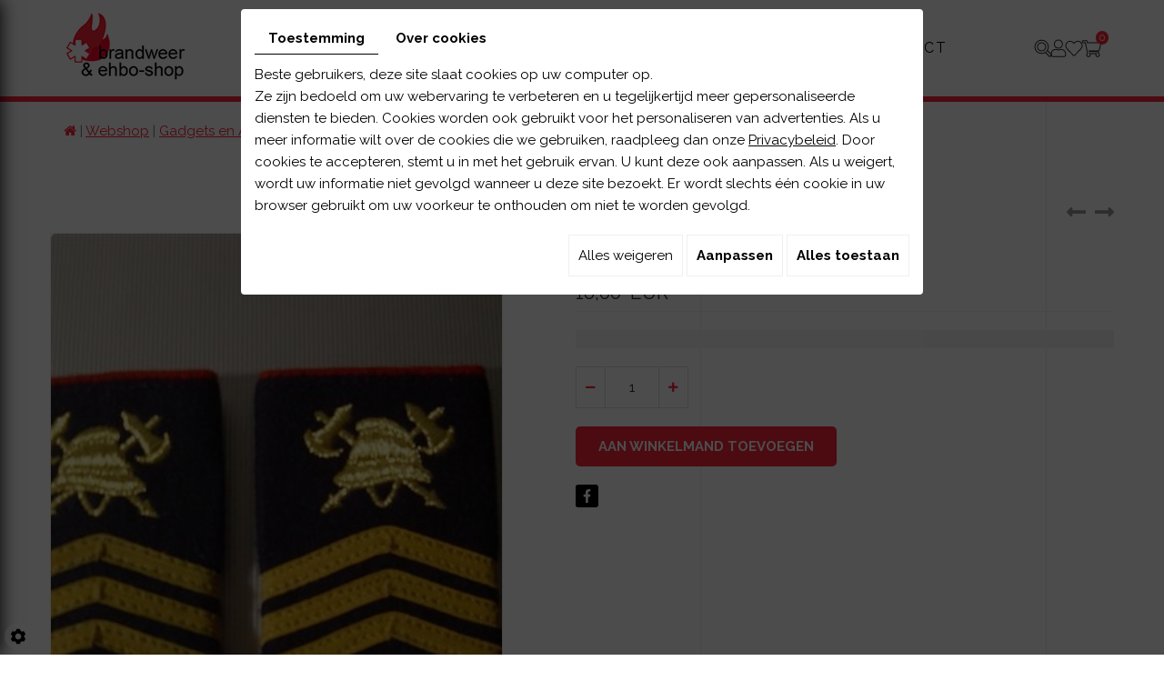

--- FILE ---
content_type: text/css
request_url: https://www.brandweershop.be/media/css/new-css3/template.css
body_size: 31181
content:
@import url('https://fonts.googleapis.com/css2?family=Oswald:wght@200..700&family=Raleway:ital,wght@0,100..900;1,100..900&display=swap');
/******** General *********/
:root{--scrollbarBG:#fff;--thumbBG:#424242;}
*{scrollbar-width:thin;scrollbar-color:var(--thumbBG) var(--scrollbarBG);}
*::-webkit-scrollbar{width:15px;}
*::-webkit-scrollbar-track{background:var(--scrollbarBG);}
*::-webkit-scrollbar-thumb{background-color:var(--thumbBG);border-radius:6px;border:3px solid var(--scrollbarBG);}



body{
	background:#fff;
	color:#757575;

  font-family: "Raleway", sans-serif;
	font-size:15px;
	line-height:24px;
  font-weight:400;
	letter-spacing:0em;}
a{color:#ff243a;text-decoration:underline;transition:all .4s;}
a:active, a:hover, a:focus{color:#ff243a;text-decoration:none;}
.image-right {
    float: right !important;
    margin: -23px 0 23px 39px !important;
    border: 1px solid black;
    padding: 2px;
}
.image-left{float:left;margin:0 30px 20px 0;  border: 1px solid black;
    padding: 2px;}
h1, h2, h3, h4, h5, h6 {
    font-weight: 400;
    line-height: 1.2em;
    font-family: "Oswald", sans-serif;
    text-transform: none;
    letter-spacing: 0;
}
h1 {
    font-size: 37px;
    text-transform: uppercase;
    color: #111;
    margin: 0 0 38px;
}
h2 {
    font-size: 30px;
    color: #ff243a;
    margin: 0 0 20px;
}
h3{font-size:26px;}
h4{font-size:24px;color:#ff243a;}
h5{font-size:22px;}
h6{font-size:20px;color:#ff243a;}
hr{border-color:#ff243a;margin:50px 0 35px;}
.fullsite{position:relative;overflow: hidden;}
span.phone-responsive{display:none;}
td {
    padding: 10px;
}.home-grid  #Products #Items {
    display: none !important;
}
.home-grid #Products {
    display: none;
}.home-grid .text-part h1#Title {
    display: none;
}
/********************intro****************************/
.logo-site1, .logo-site12 {
    position: relative;

    z-index: 1;
  
}.lien-footer {
    position: relative;
    display: block;
    z-index: 2;
}.lien-footer a {
    display: table;
    margin: -63px auto 37px;
    text-align: center;
    font-weight: 500;
    font-size: 18px;
    text-decoration: none;
    z-index: 26;
}.lien-footer a:hover {
    text-decoration: underline;
    color: black;
}main.content-wrapper.home header.page-title h1 {

    border-bottom: none;
}main.content-wrapper.home header.page-title h1::after {
    display: none;
}
main.introcontent {
    display: grid;
    grid-template-columns: repeat(3, 1fr);
    min-height: 900px;
    background: url(/media/images/new-images3/bg-intro.jpg) no-repeat;
    grid-gap: 124px;
    height: 100vh;
    padding: 28px 46px 50px;
    overflow: hidden;
}.logo-site1 img, .logo-site12 img {
    position: relative;
    display: table;
    margin: 46px auto 30px;
}.introcontent section {

    overflow: hidden;
}a.link-ico.share-facebook {
    background: black !important;
    color: white;
}a.link-ico.share-facebook:hover {
    background: #ff243a !important;
}
.cName-client {
    position: relative;
    margin: 54px auto 38px;
    display: block;
    padding: 40px 0 0;
    letter-spacing: 0.3em;
    text-transform: uppercase;
    font-size: 16px;
    border-top: 1px solid #00000017;
    text-align: center;
}
.introcontent section {
    display: flex;
    flex-flow: column;
    align-content: center;
    align-items: center;
    justify-content: center;
    margin: 0;
    padding: 0px 0 0;
    z-index: 1;
    position: relative;
    width: auto;
}

body.pageTemplate.lang-nl.intropage .fullsite {
    position: relative;
    z-index: 1;
    overflow: hidden;
    background: #fff;
    padding: 0
}

.introcontent section.section1 a {
    color: #282828;
    text-decoration: none;
    text-transform: none;

    transition: all 0.4s;
    border-radius: 0;
    font-size: 27px;
    letter-spacing: 0.150em;
    position: relative;
    text-transform: uppercase;
    padding: 20px 52px 20px 30px;
    font-weight: 400;
    margin-top: 28px;
    border: 1px solid #2828282b;
}
.introcontent section.section1 a:hover{
    color: white;
    background: #ff243a;
    border-color: #ff243a;
}
.introcontent section.section2 a {
    color: #282828;
    text-decoration: none;
    text-transform: none;
    transition: all 0.4s;
    border-radius: 0;
    font-size: 27px;
    letter-spacing: 0.150em;
    position: relative;
    text-transform: uppercase;
    padding: 20px 52px 20px 30px;
    font-weight: 400;
    margin-top: 28px;
    border: 1px solid #2828282b;
}
.introcontent section.section1 a:after {
    position: absolute;
    content: "";
    right: 13px;
    top: 22px;
    width: 39px;
    height: 27px;
    background: url(/media/images/new-images3/btn.png) no-repeat;
}
.introcontent section.section2 a:after {
    position: absolute;
    content: "";
    right: 13px;
    top: 22px;
    width: 39px;
    height: 27px;
    background: url(/media/images/new-images3/btn.png) no-repeat;
}
.introcontent section.section3 a:after {
    position: absolute;
    content: "";
    right: 13px;
    top: 22px;
    width: 39px;
    height: 27px;
    background: url(/media/images/new-images3/btn.png) no-repeat;
}.introcontent section.section1 a:hover:after {
    background: url(/media/images/new-images3/btn-h.png) no-repeat;
}
.introcontent section.section2 a:hover:after {
    background: url(/media/images/new-images3/btn-h.png) no-repeat;
}
.introcontent section.section3 a:hover:after {
    background: url(/media/images/new-images3/btn-h.png) no-repeat;
}

.introcontent section.section3 a {
    color: #282828;
    text-decoration: none;
    text-transform: none;

    border-radius: 0;    transition: all 0.4s;
    font-size: 27px;
    letter-spacing: 0.150em;
    position: relative;
    text-transform: uppercase;
    padding: 20px 52px 20px 30px;
    font-weight: 400;
    margin-top: 28px;
    border: 1px solid #2828282b;
}
.introcontent section.section2 a:hover{
    color: white;
    background: #ff243a;
    border-color: #ff243a;
}
.introcontent section:nth-child(2) img {
    position: relative;

}

main.introcontent .photo-site1, main.introcontent .photo-site2 {
    height: 554px;
    width: 100%;
    position: relative;
}
main.introcontent .photo-site1 img, main.introcontent .photo-site2 img {
    border-radius: 0%;
    height: 100%;
    width: 100%;
    object-fit: cover;
}

.introcontent section.section3 a:hover {
    color: white;
    background: #ff243a;
    border-color: #ff243a;
}
/******************************/
.banner {
    position: relative;
    height: 622px;
}.bg-site {
    overflow: hidden;
}
.box-light {
    background: #f4f4f4;
    padding: 20px;
    margin: 0 0 15px;
    border-radius: 5px;
}
.box-dark {
    background: #282828;
    color: #fff;
    padding: 20px;
    margin: 0 0 15px;
    border-radius: 5px;
}
.box-dark a {
    color: #fff  !important;
}
.box-light > p:last-of-type, .box-dark > p:last-of-type {
    margin: 0;
}
.box-light > h2:first-of-type, .box-dark > h2:first-of-type {
    margin-top: 0;
}
.container-fluid {
    max-width: 1500px;
}
.banner.small {
    height: 482px;
}.banner.small .box-commande {
    top: 0;
}
/*************/
.cta-fixed {
    display: none;
}
.cta-fixed.sticky-appear p a {
    color: #fff;
    text-decoration: none;
}
.cta-fixed.sticky-appear p {
    margin: 0 0 0;
}
.cta-fixed.sticky-appear {
    display: flex;
    position: relative;
    z-index: 101;
}
.cta-fixed.sticky-appear .networks_linking {
    display: flex;
    grid-gap: 7px;
}
.cta-fixed.sticky-appear {
    display: flex;
    position: fixed;
    justify-content: center;
    right: 0;
    top: 122px;
    background: #3f3932;
    color: #fff;
    text-decoration: none;
    padding: 10px 13px;
    font-weight: 500;
    transition: all .4s;
    border-radius: 0;
    font-size: 15px;
    line-height: 1.2em;
    align-items: center;
    grid-gap: 7px;
}.fa-reply:before {
    content: "\f3e5" !important;
}
span.fa-stack.fa-lg.WhatsApp-contact-icon {
    display: none;
}
.cta-fixed.sticky-appear a:hover {
    color: #ff243a;
}
i.fa-solid.fa-phone-flip:before {
    content: "\f879";
}
.cta-fixed .networks_linking a, .cta-fixed .phone-link a, .cta-fixed a.WhatsApp-contact, a.ret {
    width: 25px;
    height: 25px;
    display: block;
    background: #fff;
    border-radius: 50%;
    color: #310a31;
    font-family: "Font Awesome 5 Free";
    font-weight: 700;
    line-height: 25px;
    text-decoration: none;
    text-align: center;
    transition: all .4s;
    margin: 0;
}
.cta-fixed .networks_linking a:hover, .cta-fixed .phone-link a:hover, .cta-fixed a.WhatsApp-contact:hover {
    background: #ff243a !important;
    color: #fff !important
}
.cta-fixed a.WhatsApp-contact {
    font-size: 16px;
    font-family: 'Font Awesome 5 Brands';
}.bg-site {
    
    overflow: hidden;
}
.banner .fluid_container{
	    position: absolute;
    right: 0;
    top: 0;
    bottom: 0;
    width: 100%;
    height: 100%;
}
.banner #slideshow {
    position: absolute;
    left: 0;
    right: 0;
    top: 106px;
    bottom: 0;
    margin: 0 !important;
    overflow: hidden;
    width: 100%;
    height: 100%;
}.banner #slideshow:before {
    position: absolute;
    content: "";
    left: 0;
    right: 0;
    top: 0;
    bottom: 0;
    background: url(/media/images/new-images3/bg-slide.png) no-repeat center;
    background-size: cover;
    z-index: 2;
}

div#sticky-wrapper {
    height: 106px !important;
    position: relative;
    z-index: 100;
    background: white;
}
	.slider-part .slider-wrapper .slider.small {
    height: 400px;
}
header.top {
    position: relative;
    padding: 12px 0 0;
}
	.is-sticky header.top {
    position: fixed;
    background: #fff;
    box-shadow: 0 0 5px #000;
    top: 0;
    left: 0;
    right: 0;
    z-index: 1000;
    padding: 20px 0;
}
.is-sticky header.top a.WhatsApp-contact {
    display: none;
}

header.top .header-grid{
    display: grid;
    grid-template-columns: auto auto auto;
    grid-gap: 20px;
    align-items: center;
    justify-content: space-between;
}
nav.mobile-nav a {
width: 47px;
  height: 47px;
  background: #ff243a;
  color: #fff;
  display: block;
  border-radius: 50%;
  text-align: center;
  line-height: 47px;
  float: right;
  font-size: 26px;
}
header.top .header-grid .tel-top {
    position: relative;
    font-size: 14px;
    color: #000028;
    padding-left: 65px;
	    line-height: 27px;
}
header.top .header-grid .tel-top a {
    font-size: 20px;
    color: #000028;
    text-decoration: none;
    transition: all .4s;
    font-weight: 700;
}

nav.mobile-nav a:hover {
    background-color: #222;
}

header.top .header-grid .tel-top a:hover {
    color: #ff243a;
}
header.top .header-grid .tel-top a:hover:before {
    background: #fff;
    color: #ff243a;
}
.is-sticky header.top nav.main-nav{margin:0;}
nav.mobile-nav{display:none;}
nav.mobile-nav{position:relative;width:100%;}

.is-sticky header.top .right{margin:0 0 ;}
header.top a.cta{float:left;padding:0 0 3px 40px;font-family: 'Raleway', sans-serif;font-weight:700;background:url(../../images/new-images3/cta.png) no-repeat left center;color:#fff;text-decoration:none;font-size:17px;line-height:14px;letter-spacing:.02em;margin:0 8px 0 0;}
header.top a.cta p{margin:0;}
header.top a.cta span.cta1{display:block;letter-spacing:.055em;margin:5px 0 0;font-size:19px;}
body.pageTemplate header.top a.cta {
    color: #4a4a4a;
    background: url(../../images/new-images3/cta1.png) no-repeat left center;
}
.slider-part .container-fluid {
    position: absolute;
    left: 0;
    right: 0;
    margin: auto;
    top: 50%;
    transform: translateY(-50%);
}
.box-commande {
    position: relative;
    top: 176px;
    /* transform: translateY(-50%); */
    text-align: left;
    left: 0;
}
.banner.small .camera_overlayer:before {
    content: '';
    position: absolute;
    top: 0;
    height: 200px;
    left: 0;
    right: 0;
    background: linear-gradient(to bottom, #ebdccd 0%, #ebdccd00 100%);
}.diy-slideshow .next, .diy-slideshow .prev {
   
    background: rgb(255 35 57) !important;
    top: 75% !important;

}
.banner.small .slider-part .slider-wrapper {
    margin-top: 100px;
}
header.top a.cta:hover{color:#ff243a;transition:.3s all ease;}
body.pageTemplate header.top a.cta:hover{color:#000;transition:.3s all ease;}
.is-sticky header.top a.cta{display:none}
.webshop-search-caddy{position:relative;display:flex;grid-gap:18px;}
.webshop-search-caddy .search-button, .webshop-search-caddy .account-button, .webshop-search-caddy .account-button-logged, .webshop-search-caddy .wishlist-button, .webshop-search-caddy .caddy-button {
    position: relative;
    display: inline-block;
    width: auto;
    height: auto;
    line-height: 1em;
    text-align: center;
    border-radius: 0;
    cursor: pointer;
    border: none;
    background: transparent;
    /* font-size: 18px; */
    /* color: #ff243a; */
    /* -webkit-text-fill-color: transparent; */
    /* -webkit-text-stroke-width: 0.7px; */
    /* -webkit-text-stroke-color: #ff243a;*/
}
#Shop #ShopContent #Checkout th, #Shop #ShopContent #Checkout td {
    border: none !important;
}
#Shop #ShopContent #Checkout .Decrease, #Shop #ShopContent #Checkout .Increase{
background:none !important}
body.pageTemplate .webshop-search-caddy .search-button, body.pageTemplate .webshop-search-caddy .account-button, body.pageTemplate .webshop-search-caddy .account-button-logged, body.pageTemplate .webshop-search-caddy .wishlist-button, body.pageTemplate .webshop-search-caddy .caddy-button {

}
.webshop-search-caddy .search-button:hover, .webshop-search-caddy .account-button:hover, .webshop-search-caddy .account-button-logged:hover, .webshop-search-caddy .wishlist-button:hover, body.pageTemplate .webshop-search-caddy .caddy-button:hover, .webshop-search-caddy .caddy-button:hover {
    background: none;
    border-color: #e32a2a!important;
}
.webshop-search-caddy .caddy-button #CaddyCount{
    position: absolute;
    right: -9px;
    top: -10px;
    background: #ff243a;
    color: #fff;
    z-index: 1;
    line-height: 13px;
    font-size: 11px;
    border-radius: 10px;
    padding: 1px 4px;
    pointer-events: none;
	}
.webshop-search-caddy .caddy-button #CaddyCount:empty{display:none;}

.webshop-search-caddy .account-button:hover i, .webshop-search-caddy .wishlist-button:hover i, .webshop-search-caddy .search-button:hover i, .webshop-search-caddy .caddy-button:hover i {
    color: #e32a2a;color: #e32a2a;
    -webkit-text-fill-color: transparent;
    -webkit-text-stroke-width: 1px;
    -webkit-text-stroke-color: #e32a2a;
	
	
}.bg-titre {
    display: none;
}.home-grid div#Breadcrumbs {
    display: none;
}.webshop-content.products-home  div#Breadcrumbs {
    display: none;
}
.webshop-search-caddy .account-button-logged i, .webshop-search-caddy .search-button i, .webshop-search-caddy .caddy-button i, .webshop-search-caddy .account-button i, .webshop-search-caddy .wishlist-button i {
    font-size: 16px;
    /* width: 37px; */
    /* height: 37px; */
    background-repeat: no-repeat;
    background-position: center top;
    position: relative;
    left: 0;
    top: 0;
    font-size: 18px;
    line-height: 1em;
    color: #2b2b2b;
    -webkit-text-fill-color: transparent;
    -webkit-text-stroke-width: 1px;
    -webkit-text-stroke-color: #2b2b2b;
}


.webshop-search-caddy .account-popup,
.webshop-search-caddy .search-popup{position:fixed;left:0;right:0;top:0;bottom:0;background:rgba(0,0,0,.85);opacity:0;z-index:100;transition:opacity .6s;pointer-events:none;display:flex;justify-content:center;align-items:center;}
.account-active .webshop-search-caddy .account-popup,
.search-active .webshop-search-caddy .search-popup{opacity:1;pointer-events:all;}
.webshop-search-caddy .account-popup #user-login,
.webshop-search-caddy .search-popup .searchForm{transform:scale(.9);transition:transform .6s;}
.account-active .webshop-search-caddy .account-popup #user-login,
.search-active .webshop-search-caddy .search-popup .searchForm{transform:scale(1);}
.webshop-search-caddy .account-popup #user-login{display:grid;grid-template-columns:repeat(2, 1fr);grid-gap:10px;}
.webshop-search-caddy .account-popup #user-login h2{grid-column:1/-1;padding:0;margin:0 0 15px;}
.webshop-search-caddy .account-popup #user-login input.field{font-size:1em;line-height:1.35em;border:none;border-bottom:2px solid #999;background:none;padding:10px;display:inline-block;width:auto;height:auto;margin:0;color:#eee;transition:border-bottom-color .6s, color .6s;}
.webshop-search-caddy .account-popup #user-login input.field:focus{border-bottom-color:#fff;color:#fff;}
.webshop-search-caddy .account-popup #user-login .registrate,
.webshop-search-caddy .account-popup #user-login .forgot{margin:0;line-height:inherit;}
.webshop-search-caddy .account-popup #user-login .registrate{text-align:right;}
.webshop-search-caddy .account-popup #user-login .forgot{text-align:left;}
.webshop-search-caddy .account-popup #user-login .separator{display:none;}
.webshop-search-caddy .account-popup #user-login .catalog-login-with-facebook,
.webshop-search-caddy .account-popup #user-login .catalog-login-with-google{font-size:.8em;}
.webshop-search-caddy .account-popup #user-login .catalog-login-divider{grid-column:1/-1;}
.webshop-search-caddy .account-popup #user-login .Send{grid-column:1/-1;background:#ff243a;display:block;border:none;color:#fff;font-size:.8em;text-transform:uppercase;font-weight:bold;padding:10px;transition:background .6s, color .6s;text-align:center;}
.webshop-search-caddy .account-popup #user-login .Send span{display:none;}
.webshop-search-caddy .account-popup #user-login .Send:hover{background:#fff;color:#ff243a;}
.webshop-search-caddy .account-popup .user-wishlist{display:none;}
.webshop-search-caddy .search-popup .searchForm #searchcatalog{position:relative;}
.webshop-search-caddy .search-popup .searchForm #searchcatalog label{display:block;text-align:center;font-size:1.2em;font-weight:normal;}
.webshop-search-caddy .search-popup .searchForm #searchcatalog input#tags{background:none;width:450px;padding:5px 40px 5px 5px;color:#fff;font-size:1.4em;line-height:40px;border:0;display:block;border-bottom:2px solid #999;transition:border-bottom-color .6s;}
.webshop-search-caddy .search-popup .searchForm #searchcatalog input#tags:focus{border-bottom-color:#fff;}
.webshop-search-caddy .search-popup .searchForm #searchcatalog input#BtnSearch{background:none;border:0;padding:0;font-size:0em;width:36px;height:50px;display:block;position:absolute;right:0;bottom:2px;z-index:1;}
.webshop-search-caddy .search-popup .searchForm #searchcatalog .container-Search::after{content:'\f002';font-size:24px;line-height:50px;font-family:"Font Awesome 5 Free";font-weight:900;position:absolute;right:0;bottom:2px;width:36px;display:block;text-align:center;z-index:2;pointer-events:none;}
.webshop-search-caddy .account-popup .search-popup-close,
.webshop-search-caddy .search-popup .search-popup-close{position:absolute;right:50px;top:50px;color:#fff;font-size:2em;line-height:1em;transition:color .6s, transform .6s;cursor:pointer;}
.webshop-search-caddy .account-popup .search-popup-close:hover,
.webshop-search-caddy .search-popup .search-popup-close:hover{color:#ff243a;transform:rotate(90deg);}
header.top a.WhatsApp-contact span.fa-stack.fa-lg.WhatsApp-contact-icon {
    display: none;
}
a.WhatsApp-contact:before {
    content: "\f232";
}
header.top a.WhatsApp-contact {
    position: absolute;
    right: 0;
    top: 38px;
    font-family: 'Font Awesome 5 Brands';
    font-size: 30px;
    padding: 13px 25px;
    color: #fff;
    background: #3f3932;
    border-radius: 30px 0 0 30px;
    transition: all .4s;
}
header.top a.WhatsApp-contact:hover {
    color: #fff;
    background: #ff243a;
}

.banner .box-commande p {
	    margin: 0;
}

.banner .box-commande h2 {
    font-size: 43px;
    line-height: 74px;
    color: #ffffff;
    font-weight: 400;
    margin: 0;
    padding: 0;
    letter-spacing: 0.08em;
    position: relative;
    text-transform: uppercase;
    text-shadow: 0px 0px 5px rgb(0 0 0 / 42%);
    font-family: 'Oswald';
    text-align: left;
}
.banner .box-commande p a {
    position: relative;
    display: table;
    margin: 29px 0 0;
    font-weight: 400;
    color: #ffffff;
    background: linear-gradient(to top, #ff2339 0%, #ff2339 50%, #ffffff 50%, #ffffff 100%);
    background-size: 100% 200%;
    background-position: 0 100%;
    transition: background 400ms ease-in-out;
    text-decoration: none;
    padding: 22px 68px 21px 35px;
    line-height: 26px;
    text-transform: none;
    font-size: 18px;
    letter-spacing: 0;
    border-radius: 0;
    transition: all .4s;
}
.banner .box-commande p a:after {
content: '';
    width: 32px;
    height: 32px;
    position: absolute;
    right: 29px;
    top: 25px;
    display: inline-block;
    background: url(/media/images/new-images3/btn-h.png) no-repeat;
}
.banner .box-commande p a:hover {
color: #000;
    background-position: 0 0;
}
.banner .box-commande p a:hover:after {
background: url(/media/images/new-images3/btn.png) no-repeat;
}
aside.cart-sidebar {
	position: fixed;
	right: -350px;
	top: 0;
	bottom: 0;
	overflow: auto;
	width: 300px;
	padding: 20px;
	background: #333;
	color: #ccc;
	z-index: 120;
	transition: all .4s;
	display: -webkit-flex;
	display: flex;
	-webkit-flex-flow: column nowrap;
	flex-flow: column nowrap;
}
aside.cart-sidebar.active {
	right: 0;
}
aside.cart-sidebar .caddy-close {
	position: absolute;
	right: 5px;
	top: 5px;
	cursor: pointer;
}
aside.cart-sidebar .caddy-close span {
	width: 30px;
	height: 30px;
	background: #ff243a;
	display: block;
	transition: background .4s;
}
aside.cart-sidebar .caddy-close span:before {
    content: "\f00d";
    font-family: 'Font Awesome 5 Free';
    font-weight: 900;
    color: #fff;
    left: 9px;
    top: 3px;
    position: absolute;
}
aside.cart-sidebar .caddy-close:hover span {
	background-color: #ff243a;
}
aside.cart-sidebar h3 {
    font-size: 22px;
    font-weight: 400;
    text-transform: none;
    color: #fff;
    margin: 0 0 20px;
    border-bottom: 2px solid #999;
    padding-bottom: 5px;
}
aside.cart-sidebar a {
    color: #fff;
}
aside.cart-sidebar .box_cart ul#catalog_cart {
    margin-left: 0;
    }
aside.cart-sidebar .caddy-total {
	font-size: 20px;
	padding: 5px 0 20px;
	color: #fff;
	text-align: center;
}
aside.cart-sidebar .caddy-total #catalog_cart_mini-price {
    /*display: none;*/
}
aside.cart-sidebar .box_cart {
    display: grid;
}
aside.cart-sidebar ul,
aside.cart-sidebar li {
    list-style: none;
    margin: 0;
    padding: 0;
}
aside.cart-sidebar ul.Cart li.row {
    position: relative;
  padding: 15px 0px 15px 30px;
  margin: 0;
  font-size: 16px;
}
aside.cart-sidebar ul.Cart li.row:first-child {
  border-top: 0;
}
aside.cart-sidebar ul.Cart li.row span.cartQty {
	display: inline-block;
	padding: 0 1px;
}
aside.cart-sidebar ul.Cart li.row span.cartQty + a {
	margin-left: 3px;
}
aside.cart-sidebar ul.Cart li.row a {
	font-weight: bold;
	font-size: 17px;
}
aside.cart-sidebar ul.Cart li.row strong.cartPrice {
	display: block;
	clear: both;
	text-align: right;
	font-size: 17px;
}
aside.cart-sidebar ul.Cart li.row a.Remove {
    position: absolute;
    left: 0;
    top: 16px;
    padding: 0;
    color: #fff;
    background: #ff243a url(../../images/new-images3/icon-close.png) no-repeat center;
    background-size: 30%;
    border-radius: 50%;
    display: inline-block;
    width: 20px;
    height: 20px;
    text-align: center;
}
aside.cart-sidebar ul.Cart li.row a.Remove:hover {
    background-color: #999;
}
aside.cart-sidebar .mini-cart-option {
    background: #ff243a;
    color: #fff;
    margin: 5px 0;
    font-size: 16px;
    line-height: 25px;
    font-weight: normal;
    text-transform: uppercase;
    text-decoration: none;
    padding: 5px;
    display: block;
    text-align: center;
}
aside.cart-sidebar .mini-cart-option:hover {
    background: #ff243a;
}
aside.cart-sidebar .mini-cart-option-cart {
    order: 2;
}
aside.cart-sidebar .mini-cart-option-order {
    order: 1;
}
.banner .social{top:233px;right:91px;background:#fefefe;}
.banner .social div#ContainerBlockSocial{margin:48px auto 0;display:table;}
.banner .social div#ContainerBlockSocial a:not(.addthis_button_twitter){display:none;}
.banner .social div#ContainerBlockSocial a.addthis_button_facebook{display:block !important;width:12px;height:16px;background:url(../../images/new-images3/net.png) no-repeat 0 0;display:table;padding:0;transition:all .4s;}
.banner .social div#ContainerBlockSocial .addthis_button_facebook:hover{background:url(../../images/new-images3/net.png) no-repeat right 0;}
.banner .social div#ContainerBlockSocial .addthis_button_twitter{margin:15px 0 0;width:12px;height:9px;background:url(../../images/new-images3/net.png) no-repeat 0 -31px;display:table;padding:0;transition:all .4s;clear:both}
.banner .social div#ContainerBlockSocial .addthis_button_twitter:hover{background:url(../../images/new-images3/net.png) no-repeat right -31px;}
.banner .social div#ContainerBlockSocial .addthis_button_twitter span,.banner .social div#ContainerBlockSocial .addthis_button_facebook span{display:none}
.banner .social a.instagram{width:12px;height:11px;margin:16px auto 0;background:url(../../images/new-images3/net.png) no-repeat left bottom;transition:all .4s;display: table;}
.banner .social a.instagram:hover{background:url(../../images/new-images3/net.png) no-repeat right bottom;}
main.content-wrapper{position:relative;padding:63px 0 50px;min-height: 425px;    }
.slider .camera_pag {
    position: absolute;
       right: 80px;
    top: 50%;
    transform: translateY(-50%);
    z-index: 2;
}
.slider .camera_wrap .camera_pag .camera_pag_ul li {
    width: auto;
    background: none;
    text-indent: inherit;
    margin: 45px 0;
    height: auto;
    border-radius: 0;
	display: block;
}
.slider .camera_wrap .camera_pag .camera_pag_ul li>span {
    position: relative;
    top: 0;
    left: 0;
    border-radius: 0;
    font-size: 20px;
    letter-spacing: .2em;
    color: #282828;
    background: none !important;
}
.slider .camera_wrap .camera_pag .camera_pag_ul li:hover>span, .slider .camera_wrap .camera_pag .camera_pag_ul li.cameracurrent>span {
    color: #ff243a;
}
.slider-part .slider-wrapper .networks_linking a {
    font-size: 35px;
    color: #1a1a1a;
    margin: 37px 18px 0 0;
    display: inline-block;
    transition: all .4s;
}
.slider-part .slider-wrapper .networks_linking a:hover {
    color: #ff243a;
}
body.pageTemplate main.content-wrapper {
    padding: 75px 0;
}
main.content-wrapper.home {
    padding: 0 0 177px;
}

.home-grid .photo-home img {
    width: 100%;
    height: 100%;
    object-fit: cover;
}
.home-grid .photo-home {
    position: absolute;
    z-index: 2;
    margin: 0;
    left: 0;
    top: 111px;
    bottom: 131px;
    width: 43%;
}
main.content-wrapper.page .content {
    position: relative;
    background: #fff1f2;
    box-shadow: 0 0 5px hsl(0deg 0% 0% / 6%);
    padding: 30px;
}
main.content-wrapper .content{position:relative;}
main.content-wrapper header.page-title{position:relative;}
main.content-wrapper header.page-title h1 {
    position: relative;
    margin: 0 0 35px;
    border-bottom: 1px solid #00000026;
    padding: 0 0 34px;
}main.content-wrapper header.page-title h1:after {
    position: absolute;
    content: "";
    left: 0;
    bottom: -2px;
    width: 50px;
    height: 4px;
    background: #ff2238;
}.img-bottom img {
    width: auto;
    margin: 5px auto 0;
    padding: 5px;
    border: 1px solid #0000001f;
    display: table;
}.fr-view .fr-file::after {
    position: relative;
    content: "\f1c1" !important;
    font-weight: normal;
    font-family: 'Font Awesome 5 Free';
    margin: 0 0 0 11px;
    font-size: 18px;
}
main.content-wrapper.home header.page-title h1 {
    font-size: 18px;
    color: #e22033;
    margin: 0 -17px 40px;
    position: relative;
    display: block;
    text-transform: uppercase;
    font-family: 'Raleway';
    padding: 0 0 0;
    letter-spacing: 0.0;
    font-weight: 300;
    text-align: left;
}.home-grid .text-part {
    padding: 70px 0 0;
    position: relative;
    width: 56%;
    margin: 0 0 0 auto;
}.home-grid .text-part header.page-title h1 {
    position: relative;
    margin: 0 0 33px  -18px;
    border-bottom: none;
    padding: 0;
}.home-grid .text-part header.page-title h1:after {
display:none;
}
.home-grid .text-part header.page-title h1 span.sub-title {
    font-size: 53px;
    font-weight: 400;
    letter-spacing: 0.08em;
    line-height: 1.2em;
    color: #1d1d1d;
    text-transform: uppercase;
    font-family: 'Oswald';
    display: block;
    margin: 0;
    text-align: left;
}
.home-grid .text-part h1 span {
    font-size: 18px;
    color: #e22033;
    margin: 0 0 0 0;
    position: relative;
    display: block;
    text-transform: uppercase;
    font-family: 'Raleway';
    padding: 0 0 0;
    letter-spacing: 0.0;
    font-weight: 300;
    text-align: left;
}
main.content-wrapper header.page-title span.first{display:inline-block;position:relative;z-index:1}


main.content-wrapper header.page-title h1 span.sub-title {
    font-size: 53px;
    font-weight: 400;
    letter-spacing: 0.08em;
    line-height: 1.2em;
    color: #1d1d1d;
    text-transform: uppercase;
    font-family: 'Oswald';
    display: table;
    margin: 13px 0 0;
    text-align: left;
}.home-grid {
    padding: 0px 0 0 0;
}

main.content-wrapper .content .img-home {
    float: left;
    margin: 0 50px 45px 0;
    display: none;
}
.moretext {
    overflow: hidden;
    height: 0;
    opacity: 0;
    transition: height 0.3s ease, opacity 0.3s ease;
}
a.moreless-button {
    position: relative;
    display: table;
    margin: 48px 0 0;
    font-weight: 400;
    color: #ffffff;
    background: linear-gradient(to top, #ff2339 0%, #ff2339 50%, black 50%, black 100%);
    background-size: 100% 200%;
    background-position: 0 100%;
    transition: background 400ms ease-in-out;
    text-decoration: none;
    padding: 22px 68px 21px 35px;
    line-height: 26px;
    text-transform: none;
    font-size: 18px;
    letter-spacing: 0;
    border-radius: 0;
    transition: all .4s;
    cursor: pointer;
    text-align: center;
}
a.moreless-button:after {
    content: '';
    width: 32px;
    height: 32px;
    position: absolute;
    right: 29px;
    top: 25px;
    display: inline-block;
    background: url(/media/images/new-images3/btn-h.png) no-repeat;
}
a.moreless-button:hover {
     color: #fff;
    background-position: 0 0;
}section.newsletter {
    position: relative;
    background: #f6f6f6;
    padding: 80px 0 60px;
}
.googlemaps_v2 .modal__inner {
    width: 100% !important;
    height: 100% !important;
}

main.content-wrapper.home div#Shop .txt-cat-content {
    /* padding-left: 522px; */
}
main.content-wrapper.home div#Shop {
    display: block;
}
main.content-wrapper ul li, ul.usp li, ul.puce li {
    position: relative;
    padding-left: 20px;
    list-style: none;
    background: url(/media/images/new-images3/list-icon01.png) no-repeat 0px 7px;
}
main.content-wrapper ul ul{list-style-type:circle;}
main.content-wrapper .table-style{position:relative;margin: 0 0 30px;}
main.content-wrapper .table-style td{text-shadow:0 0 0 #424242;}
main.content-wrapper .table-style thead tr {
    background: #ff243a;
    color: #fff;
    text-align: center;
    border: none !important;
    border-radius: 10px;
    width: 100%;
    display: flex;
    justify-content: space-between;
    padding: 0 10px;
}
div#NewsItem a.WhatsApp-contact-news, .news-item-text a.WhatsApp-contact-news {
    font-size: 0;
    background: url(../../images/new-images3/whats.webp) no-repeat !important;
    width: 20px;
    height: 20px;
    background-size: contain !important;
    display: inline-block;
    margin: 0 0 0 10px;
}
main.content-wrapper .table-style thead tr th {
    border: none;
}
main.content-wrapper .table-style thead {
    display: block;
    width: 100%;
}
.banner.shop-banner:before {
    display: none;
}
table.table-page.table-style tr td {
    border: none;
    padding: 15px 0 4px;
}
table.table-page.table-style tbody tr {
    width: 100%;
    display: flex;
    justify-content: space-between;
    grid-gap: 20px;
    border-bottom: 1px solid hsl(0deg 100% 45% / 20%);
}
table.table-page.table-style tr td:last-of-type {
    font-weight: 700;
}
table.table-page.table-style tbody {
    background: #f4f4f4;
    margin: 5px 0 0;
    display: block;
    width: 100%;
    padding: 0 15px 20px;
    border-radius: 10px;
}
main.content-wrapper .table-style th,
main.content-wrapper .table-style td{border:1px solid #ccc;padding:7px 5px;}
main.content-wrapper a.plus{display:table;margin:32px auto 0;padding:10px 42px;line-height:21px;font-size:17px;text-decoration:none;background:#ebebeb;color:#2d2d2d;text-shadow:0 0 0 #2d2d2d;letter-spacing:.06em;border-radius:20px;}
main.content-wrapper a.plus:hover{background:#ff243a;color:#000;text-shadow:0 0 0 #000;transition:.3s all ease;}
h2.h22{text-align:center;font-size:26px;line-height:21px;text-transform:uppercase;color:#e32a2a;margin:58px 0 69px;letter-spacing:.02em;}
h2.h22 span.h21{color:#272727}
#news-popup .popup-wrapper .popup-content .news-item-title{font-size:22px !important;font-family:'Dosis' !important;}
main.content-wrapper .news-footer{position:relative;padding-bottom:20px;margin-top:20px;margin-bottom:-20px;background:#f6f4f2;padding:10px;border:1px solid rgba(0,0,0,.05);display:flex;justify-content:space-between;align-items:center;}
main.content-wrapper .news-footer .news-share .addthis_toolbox{display:inline-block;vertical-align:middle;}
main.content-wrapper .news-footer .news-share .addthis_toolbox a{cursor:pointer;margin-left:5px;padding:0;}
main.content-wrapper .news-footer .news-share .addthis_toolbox a::after{font-family:"Font Awesome 5 Brands";font-weight:400;color:#fff;background:#ff243a;border-radius:50%;width:32px;line-height:32px;font-size:14px;display:inline-block;text-align:center;transition:background .6s;}
main.content-wrapper .news-footer .news-share .addthis_toolbox a:hover:after{background:#222;}
main.content-wrapper .news-footer .news-share .addthis_toolbox a.addthis_button_facebook:after{content:'\f39e';}
main.content-wrapper .news-footer .news-share .addthis_toolbox a.addthis_button_twitter:after{content:'\f099';}
main.content-wrapper .news-footer .news-share .addthis_toolbox a.addthis_button_linkedin:after{content:'\f0e1';}
main.content-wrapper .news-footer .news-share .addthis_toolbox a.addthis_button_google_plusone_share:after{content:'\f0d5';}
main.content-wrapper .news-footer .news-share .addthis_toolbox a.addthis_button_email:after{font-family:"Font Awesome 5 Free";font-weight:900;content:'\f0e0';}
main.content-wrapper .news-footer .news-share .addthis_toolbox a.addthis_button_pinterest_share:after{content:'\f231';}
main.content-wrapper .news-footer .news-share .addthis_toolbox a.addthis_button_google_plusone:after{content:'\f0d5';}
main.content-wrapper .news-footer .news-share .addthis_toolbox a span{display:none;}
main.content-wrapper .news-footer .news-back{}
main.content-wrapper .news-footer .news-back a{display:inline-block;font-size:.8em;font-weight:bold;text-transform:uppercase;text-decoration:none;background:#ff243a;color:#fff;padding:10px 20px;}
main.content-wrapper .news-footer .news-back a:hover{background:#222;}
main.content-wrapper .news-footer .news-back a i{margin-right:5px;}
/****************/
/******************news***********************/
section.news {
    position: relative;
    padding: 0 0 0;
    background: #faf8f1;
}
section.news .news-part {
    position: relative;
}
.newsTemplate section.news {
    margin: 0;
}
section.news #AllNews {
    position: relative;
	    margin: 0;
}
section.news #AllNews figure.Item {
    position: relative;
    transition: all .6s;
    display: grid;
    grid-template-columns: 400px auto;
    border-radius: 5px;
    overflow: hidden;
    gap: 100px;
}
section.news #AllNews figure.Item .photo {
    position: relative;
    overflow: hidden;
    transition: all .6s;
    order: 2;
    padding-right: 95px;
    padding-bottom: 85px;
}
section.news #AllNews figure.Item .photo:before {
    content: "";
    position: absolute;
    right: 0;
    bottom: 0;
    width: 352px;
    height: 249px;
    background: url(../../images/new-images3/bg-img2.png) no-repeat center;
}
section.news #AllNews figure.Item .photo img {
    object-fit: cover;
    height: 100%;
    width: 100%;
    max-width: 100%;
    overflow: hidden;
    transition: all .6s;
}
#AllNews figure.Item:hover .photo img {
    transform: scale(1.05);
}
section.reserveer-box.box01 .img-bx:before {
    content: "Behandelingen";
    font-size: 11px;
    color: #4b4b4b;
    letter-spacing: .7em;
    top: 104px;
    position: absolute;
    left: -46px;
    font-weight: 400;
    transform: rotate(-90deg);
    line-height: 1em;
}
section.news #AllNews figure.Item figcaption {
    position: relative;
    transition: all .4s;
    padding: 155px 0 180px;
    z-index: 1;
	    display: grid
}
section.news #AllNews figure.Item figcaption h3 {
    margin: 0 0 35px;
    font-size: 27px;
    color: #282828;
    transition: all 0.6s;
    font-weight: 200;
    text-transform: uppercase;
    position: relative;
    line-height: 1.2em;
	order: 1;
      font-family: 'Onest', sans-serif;
}
section.news #AllNews figure.Item figcaption p {
    position: relative;
	    order: 3;
}
section.news #AllNews a {
    text-decoration: none;
    outline: none;
    color: #444444;
}
section.news #AllNews figure.Item figcaption .button > div {
    background: none;
    order: 4;
    cursor: pointer;
    font-size: 16px;
    color: #ff243a;
    text-decoration: none;
    position: relative;
    transition: all .4s;
    padding: 0;
    display: table;
    margin: 30px 0 0;
    font-weight: 400;
    text-transform: uppercase;
    letter-spacing: .2em;
}
section.news #AllNews figure.Item .date {
    position: relative;
    order: 2;
    font-size: 15px;
    font-weight: 600;
    letter-spacing: .05em;
    margin: 0 0 10px;
}
section.news #AllNews figure.Item figcaption .button > div:after {
    content: "";
    position: absolute;
    bottom: -2px;
    right: -27px;
    width: 36px;
    height: 8px;
    background: url(../../images/new-images3/arrow2.png) no-repeat center;
    transition: all .4s;
}
section.news #AllNews figure.Item figcaption .button>div:hover {
    color: #000;
}
section.news #AllNews figure.Item figcaption .button {
    order: 4;
}
section.news #AllNews figure.Item figcaption .button>div:hover:after {
    filter: brightness(0);
}
.small-footer a {
    color: #fff;
    font-weight: 600;
    text-transform: uppercase;
    text-decoration: none;
    transition: all .4s;
}
.small-footer a:hover {
    color: black;
}
.small-footer {
    background: #31690d;
    padding: 10px 15px;
    text-align: center;
}
/****/
main.content-wrapper #AllNews {
    display: grid;
    grid-template-columns: repeat(2,1fr);
    grid-gap: 40px;
	    margin-top: 40px;
}
main.content-wrapper #AllNews figure.Item .number {
    left: 10px;
    top: 10px;
    padding: 5px;
    color: #fff;
    background: #b09b75;
}
main.content-wrapper #AllNews a {
    text-decoration: none;
    color: #fff;
    outline: none;
}
main.content-wrapper #AllNews figure.Item h3 {
    font-size: 26px;
  font-weight:200;
  font-family:"Onest"; 
    margin: 0 0 15px;
}
main.content-wrapper #AllNews figure.Item {
    position: relative;
    background: #282828;
    border-radius: 10px;
    overflow: hidden;
    padding: 20px;
    text-align: center;
}
#AllNews figure.Item .number {
    position: absolute;
    left: -9px;
    top: 59px;
    font-size: 30px;
    color: #fff;
    background: #131313;
    font-weight: 600;
    z-index: 3;
    line-height: 1.3em;
    padding: 17px 0;
    font-family: "Raleway", sans-serif;
}
main.content-wrapper #AllNews figure.Item .photo.nophoto {
    background: #0c0c0c url(../../images/new-images3/logo-footer.png) center no-repeat;
    background-size: 50%;
}
p.cta-fixed {
    margin: 0;
}
main.content-wrapper #AllNews figure.Item .photo img {
    position: relative;
    z-index: 1;
    object-fit: cover;
    height: 100%;
    width: 100%;
    display: block;
    transition: transform .4s;
}
main.content-wrapper #AllNews figure.Item:hover figcaption .button > div {
    background-position: 0 0;
}
main.content-wrapper #AllNews figure.Item .date {
    display: none;
}
img.img-responsive.image-right.img-news.img-border {
max-width: 250px;
    max-height: 200px;
    object-fit: cover;
}
.backbtn {
    color: #fff !important;
    background: #b09b75 !important;
    min-width: 25px !important;
    padding: 3px 0 0px;
    width: 30px !important;
    margin-top: 20px !important;
    line-height: 23px !important;
    text-indent: 0;
    text-decoration: none;
    height: 30px !important;
    clear: both;
}
.backbtn:hover {
    background: #282828!important;
    color: #fff !important;
}
.fa-level-up:before {
    content: "\f148" !important;
}
main.content-wrapper #AllNews figure.Item figcaption .button > div {
    position: relative;
    text-decoration: none;
    font-size: 16px;
    font-weight: 600;
    display: table;
    transition: all .6s;
    cursor: pointer;
    text-transform: uppercase;
    margin: 30px auto 0;
    background: #ff243a;
    padding: 13px 30px;
}

main.content-wrapper #AllNews figure.Item:hover figcaption .button > div {
    color: #ff243a;
    background: #fff;
}
main.content-wrapper #AllNews figure.Item > a {
    position: absolute;
    left: 0;
    right: 0;
    top: 0;
    bottom: 0;
    z-index: 10;
	border-bottom: 0;
}
main.content-wrapper #AllNews figure.Item:hover .photo h3 {
    background: #ff9f09;
    transform: translate(-10px, 10px);
}
main.content-wrapper #AllNews figure.Item .photo {
    position: relative;
    height: 250px;
    margin-bottom: 20px;
    width: 100%;
    overflow: hidden;
    border-radius: 10px;;
}
main.content-wrapper #AllNews figure.Item .photo h3 {
    z-index: 10;
    position: absolute;
    left: 5px;
    right: 5px;
    top: auto;
    bottom: 5px;
    background: rgba(0,0,0,0.5);
    color: #282828;
    margin: 0;
    text-align: center;
    text-transform: none;
    font-size: 20px;
    line-height: 30px;
    box-shadow: 0 0 10px rgb(0 0 0 / 20%);
    transition: background .4s, transform .4s;
    font-weight: 400;
    padding: 5px 0;
}
main.content-wrapper #AllNews figcaption {
    padding: 0 0 50px;
}
/*************/
section.news .slick-dots {
    bottom: 50px;
    margin: auto;
    text-align: left;
    left: 0;
}
section.news .slick-dots li {
    width: 13px;
    height: 13px;
    background:none !important;
    margin: 0 7px !important;
    border-radius: 50%;
    border: 1px solid #c3a88b;
}

section.news .slick-dots li button {
    height: 13px;
    width: 13px;
    border-radius: 0;
    left: 0;
    position: absolute;
    top: 0;
}
section.news .slick-dots li:hover, section.news .slick-dots li.slick-active {
    background: #c3a88b !important;
}
i.fa-solid.fa-phone-flip:before {
    content: "\f879";
}
section.news .slick-dots li button:before, section.news .slick-dots li button {
display: none;
}
/*******/
.realisations {
    padding: 110px 0 120px;
    position: relative;
	    background:  url(../../images/new-images3/bg-gall.png) no-repeat top center;
}
.realisations h3 {
    font-size: 20px;
    letter-spacing: .15em;
    color: #ff243a;
    margin: 0 0 50px;
    font-family: 'Raleway', sans-serif;
	text-align:center;
}
.realisations h3 strong {
    font-size: 50px;
    color: #282828;
    letter-spacing: 0;
    line-height: 1.2em;
    font-family: 'El Messiri', sans-serif;
    font-weight: 400;
}
.realisations:after {
    font-size: 11px;
    color: #4b4b4b;
    letter-spacing: .7em;
    top: 57%;
    position: absolute;
    right: 110px;
    font-weight: 600;
    transform: rotate(-90deg);
    line-height: 1em;
    content: "GALERIJ";
}
.realisations div#Gallery {
    padding: 0 15px;
}
.realisations .highslide-gallery .highslideContainer a.highslide img {
    height: 251px;
    object-fit: cover;
}
.realisations .slick-slide:nth-child(odd) .highslideContainer a.highslide {
    border: 8px solid #fff;
    margin: 0 -15px;
}
.realisations .slick-slide:nth-child(even) .highslideContainer a.highslide {
    margin: 72px -15px 0;
}
/********/
.pageTemplate main.content-wrapper .vCard {
    margin: 10px 0 20px;
}
.pageTemplate main.content-wrapper .vCard .contact-infos {
    display: grid;
    grid-template-columns: repeat(3,1fr);
    grid-gap: 30px;
    justify-content: space-between;
    text-align: center;
}
.pageTemplate main.content-wrapper .vCard .contact-infos .icon-bloc {
	display: flex;
	width: 35px;
	height: 35px;
	border-radius: 50%;
	background: #ff243a;
	color: #fff;
	line-height: inherit;
	margin: 0 auto 15px;
	justify-content: center;
	align-items: center;
}
.pageTemplate main.content-wrapper .vCard .contact-infos .icon-bloc i.fa-solid.fa-location-dot:before {
    content: "\f3c5";
}
.pageTemplate main.content-wrapper .vCard .contact-infos .icon-bloc i.fa-solid.fa-share-nodes:before {
    content: "\f1e0";
}
.pageTemplate main.content-wrapper .vCard .box-light {
    padding: 50px 30px;
}
.pageTemplate main.content-wrapper .vCard .contact-infos .icon-bloc i {
    font-family: "Font Awesome 5 Free";
    font-style: normal;
    font-weight: 700;
}
.pageTemplate main.content-wrapper .col-form {
    display: grid;
    grid-template-columns: 60% 40%;
    overflow: hidden;
	    border-radius: 20px;
}
.pageTemplate main.content-wrapper .col-form .col1 {
padding: 20px;
    background: #eff2f2;
    background-size: cover;
}
.pageTemplate main.content-wrapper .col-form img {
    width: 100%;
    height: 100%;
    object-fit: cover;
}
/**************/
main.content-wrapper .news-footer {
position: relative;
    padding-bottom: 20px;
    margin-top: 20px;
    margin-bottom: -20px;
    background: #f4f4f4;
    padding: 10px;
    display: flex;
    justify-content: space-between;
    align-items: center;
    border-radius: 10px;
}
main.content-wrapper .news-footer .news-share .addthis_toolbox {
    display: inline-block;
    vertical-align: middle;
}
main.content-wrapper .news-footer .news-share .addthis_toolbox a {
    cursor: pointer;
    margin-left: 5px;
    padding: 0;
}
main.content-wrapper .news-footer .news-share .addthis_toolbox a::after {
    font-family: "Font Awesome 5 Brands";
    font-weight: 400;
    color: #fff;
    background: #dd6b33;
    border-radius: 50%;
    width: 32px;
    line-height: 32px;
    font-size: 14px;
    display: inline-block;
    text-align: center;
    transition: background .6s;
}
main.content-wrapper .news-footer .news-share .addthis_toolbox a:hover:after {
    background: #222;
}
main.content-wrapper .news-footer .news-share .addthis_toolbox a.addthis_button_facebook:after {
    content: '\f39e';
}
main.content-wrapper .news-footer .news-share .addthis_toolbox a.addthis_button_twitter:after {
    content: '\f099';
}
main.content-wrapper .news-footer .news-share .addthis_toolbox a.addthis_button_linkedin:after {
    content: '\f0e1';
}
main.content-wrapper .news-footer .news-share .addthis_toolbox a.addthis_button_google_plusone_share:after {
    content: '\f0d5';
}
main.content-wrapper .news-footer .news-share .addthis_toolbox a.addthis_button_email:after {
    font-family: "Font Awesome 5 Free";
    font-weight: 900;
    content: '\f0e0';
}
main.content-wrapper .news-footer .news-share .addthis_toolbox a.addthis_button_pinterest_share:after {
    content: '\f231';
}
main.content-wrapper .news-footer .news-share .addthis_toolbox a.addthis_button_google_plusone:after {
    content: '\f0d5';
}
main.content-wrapper .news-footer .news-share .addthis_toolbox a span {
    display: none;
}
main.content-wrapper .news-footer .news-back {
}
main.content-wrapper .news-footer .news-back a i:before {
    content: "\f104";
      font-family: "Font Awesome 5 Free";
}
main.content-wrapper .news-footer .news-back a {
    display: inline-block;
    font-size: .8em;
    font-weight: bold;
    text-transform: uppercase;
    text-decoration: none;
    background: #ff243a ;
    color: #fff;
    padding: 10px 20px;
}
main.content-wrapper .news-footer .news-back a:hover {
    background: #222;
}
main.content-wrapper .news-footer .news-back a i {
    margin-right: 5px;
}

/*************/
.categories-home {
position: relative;
    padding: 60px 0;
    margin: 90px 0 0;
}
.categories-home:before {
    content: '';
    position: absolute;
    left: 50%;
    top: 0;
    bottom: 0;
    transform: translateX(-50%);
    width: 100vw;
    background: #fff;
}
.categories-home h2.h22 {
    color: #e32a2a;
    font-size: 35px;
    font-family: 'Dancing Script', cursive;
    position: relative;
    z-index: 1;
    text-transform: none;
	    text-align: left;
    line-height: 1.2em;
	    margin: 0 0 35px;
}
.categories-home h2.h22:after {
    content: "";
    position: relative;
    display: block;
    width: 60px;
    height: 44px;
    background: url(../../images/new-images3/icon1.png) no-repeat center;
    margin: 11px 0 0;
}
.categories-home h2.h22 span.h21 {
    color: #111111;
    font-size: 50px;
    font-family: 'Raleigh-Serial';
    display: block;
    line-height: 1.3em;
}
.home #Shop div#ShopContent #article-content #CatSubCats ul {
    grid-template-columns: auto;
	    padding: 0;
}
.home #Shop div#ShopContent #article-content #CatSubCats ul .slick-slide>div {
    margin: 0 6px;
}
.home #Shop div#ShopContent #article-content #CatSubCats a[class^="level"] {
    position: relative;
    overflow: visible;
    padding-bottom: 286px;
    background-color: #fff;
    border-radius: 0;
    margin: 0;
    box-shadow: none;
    background-repeat: no-repeat;
    background-position: center top;
}
.home #Shop div#ShopContent #article-content #CatSubCats a[class^="level"] .foto-sub {
    border-radius: 5px;
}
.slick-prev, .slick-next {
    position: absolute;
    right: 0 !important;
    top: -200px !important;
    bottom: auto !important;
    transform: translateY(0) !important;
    left: auto !important;
    width: 61px !important;
    height: 61px !important;
    box-shadow: 0 0 13px rgb(0 0 0 / 5%);
    background-color: #fff !important;
    border-radius: 50% !important;
background-repeat: no-repeat !important;
    background-position: center !important;
	    z-index: 10;
}

/************/
.webshop-content.products-home {
    padding: 88px 0 0;
    text-align: center;
    position: relative;
    /* background: url(/media/images/new-images3/bg.png) center; */
}#Shop div#ShopContent #article-content {
    /* background: url(/media/images/new-images3/bg.png) center; */
    padding: 0;
    /* border-bottom: 1px solid #00000021; */
    margin: 0 -15px 0;
}#Shop div#ShopContent #Products #Items .ProdItem {

    padding: 0 0 88px;
}#Shop div#ShopContent #Products #Items {

    padding: 0 11px;
}#Shop div#ShopContent #Products #Items .ProdItem:hover:after {
    position: absolute;
    content: "";
    left: 0;
    right: 0;
    bottom: 0;
    height: 3px;
    background: #ff243a;
    z-index: 3;
}section.part-prod:after {
    position: absolute;
    content: "";
    left: 400px;
    right: 400px;
    margin: auto;
    bottom: 0;
    height: 1px;
    background: #00000017;
}
.webshop-content.products-home h2 {
    font-size: 18px;
    color: #e22033;
    margin: 0 auto 40px;
    position: relative;
    display: block;
    text-transform: uppercase;
    font-family: 'Raleway';
    padding: 0 0 5px;
    letter-spacing: 0.3em;
    font-weight: 300;
}.webshop-content.products-home {

    z-index: 1;

}.webshop-content.products-home:before {
    position: absolute;
    content: "";
    left: 0;
    right: 0;
    top: 0;
    background: white;
    height: 244px;
    z-index: -1;
}
.webshop-content.products-home h2 strong {
    font-size: 45px;
    font-weight: 400;
    letter-spacing: 0.08em;
    line-height: 1.2em;
    color: #1d1d1d;
    text-transform: uppercase;
    font-family: 'Oswald';
    display: table;
    margin: 11px auto 0;
}.shop-template main.content-wrapper {
    padding: 20px 0 0 !important;
}footer.bottom.bottom.inter {
    border-top: 5px solid black;
}


.shop-template .banner.shop-banner {
    background: #ff2339;
    height: 112px;
}
.tel-top span.phone-responsive {
    display: inline-block;
}.tel-top a {
    position: relative;
    width: 65px;
    height: 65px;
    padding: 0;
    display: table;
    color: black;
    line-height: 53px;
    text-align: center;
    background: white;
    margin: 0;
    text-decoration: none;
    font-size: 0;
}.tel-top a:hover, .mail-top a:hover {
	background:#ff243a;
	color:white;

}.mail-top a {
    position: relative;
    width: 65px;
    height: 65px;
    padding: 0;
    display: table;
    color: black;
    line-height: 53px;
    text-align: center;
    background: white;
    margin: 0;
    text-decoration: none;
    font-size: 0;
}.mail-top a:before {
    content: "\f0e0";
    font-family: 'FontAwesome';
    color: black;
    position: absolute;
    font-size: 21px;
    text-align: center;
    left: 0;
    right: 0;
    padding: 2px 0;
}.tel-top a:before {
    content: "\f879";
    transform: rotate(255deg);
    color: black;
    position: absolute;
    font-size: 21px;
    text-align: center;
    left: 0;
    right: 0;
    padding: 2px 0;
    font-weight: 700;
    font-family: "Font Awesome 5 Free";
}.mail-top a:hover:before, .tel-top a:hover:before {
    color: white;
}.mail-top {
    margin: 10px 0 0 0;
}.lein-top {
    position: absolute;
    /* transform: rotate(-90deg); */

    bottom: -80px;
}.lein-top:hover {
    width: 208px;
    left: -137px;
    /* bottom: -216px; */
    /* transform: rotate(-90deg); */
}.lein-top:hover a {
    background: #ff243a;
    color: white;
}.lein-top:hover a:after  {
    filter: invert(1);
}.bg-site {
    background: url(/media/images/new-images3/bg.png);
}.lein-top a span.border {
    z-index: -1;
    white-space: nowrap;
    left: 100%;
    top: -1px;
    bottom: -1px;
    border-radius: 0 50px 50px 0;
    opacity: 0;
    transform: translateX(-50%);
    transition: opacity .4s, transform .4s;
    color: #000000;
    font-size: 16px;
    position: relative;
    letter-spacing: 0.02em;
   
}
.lein-top a {
    color: #000000;
    font-size: 16px;
    position: relative;
    letter-spacing: 0.02em;
    background: white;
    padding: 24px 14px 24px 56px;
    text-decoration: none;
    display: table;
}
.lein-top a:after {
    position: absolute;
    content: "";
    left: 17px;
    /* right: 0; */
    /* transform: rotate(66deg); */
    top: 15px;
    background: url(/media/images/new-images3/back.png) no-repeat;
    width: 40px;
    height: 47px;
}.lein-top:hover a span.border {
    opacity: 1;
    transform: translateX(0);
    color: white;
    z-index: 1;
    left: 0;
}
.banner .networks {
    position: fixed;
    right: 0;
    z-index: 4;
    bottom: auto;
    top: 23%;
}.banner .networks a {
    box-shadow: 0 0 1px black;
}
.banner .networks_linking a.networks_facebook {
    position: relative;
    width: 65px;
    height: 65px;
    padding: 0;
    display: table;
    color: black;
    line-height: 62px;
    text-align: center;
    background: white;
    margin: 0;
    text-decoration: none;
    font-size: 22px;
}.bg-site {
    background: url(/media/images/new-images3/bg.png);
}.banner a.networks_facebook:hover {
    background: #ff243a;
    color: white;
}.slider-part .container {
    position: relative;
    height: 100%;
    pointer-events: auto;
    z-index: 2;
}.banner .box-commande h2 strong {
    font-weight: 400;
    color: #ff243a;
    text-shadow: 0 0 6px black;
}
/************/
.left-footer {
    position: relative;
    display: grid;
    grid-template-columns: auto auto auto;
    justify-content: space-between;
    padding: 0 98px;
}div#openingTimesBlock {
    position: relative;
    display: grid;
    text-align: left;
    grid-template-columns: repeat(2, 1fr);
    gap: 0px 0px;
    margin: 0 0 0 20px;
}span.openingDay {
    display: inline-block;
    width: 34px;
    position: relative;
}section.formulaire-contact.form2 ul.list-checkbox-wrap {

    grid-template-columns: repeat(5, 1fr);

}span.openingDay:after {
    position: absolute;
    left: 29px;
    width: 58px;
    height: 1px;
    color: #fe0022;
    content: ":";
    top: 0;
}div#openingTimesBlock:after {
    position: absolute;
    content: "";
    left: -1px;
    right: 0;
    top: 6px;
    bottom: 5px;
    margin: auto;
    width: 1px;
    background: #0000001c;
}div#openingTimesBlock .openingLine:nth-child(1) span.openingTime, div#openingTimesBlock .openingLine:nth-child(2) span.openingTime, div#openingTimesBlock .openingLine:nth-child(3) span.openingTime, div#openingTimesBlock .openingLine:nth-child(7) span.openingTime {
    position: relative;
    display: inline-block;
}/*****************************************************************************************************/
footer.bottom {
    position: relative;
    padding: 99px 0 107px;
    color: #757575;
    letter-spacing: 0.025em;
    text-align: center;
}footer.bottom h2 {
    font-size: 20px;
    line-height: 35px;
    text-transform: uppercase;
    color: #282828;
    letter-spacing: 0.08em;
    position: relative;
    padding: 59px 0 25px;
    margin: 0 auto 0px;
    background: url(/media/images/new-images3/h1.png) no-repeat top center;
}footer.bottom h2 span.color {
    color: #ff243a;
}

footer.bottom a, footer.bottom label.modal-label {
	color:#ff243a;
    text-decoration: underline;
	transition:all .4s;
	
	}
footer.bottom label.modal-label:hover, footer.bottom a:hover {
	text-decoration:none !important;
	color:#ff243a;
	
	
	}
.number-responsive {
    display: none;}
footer.bottom .googlemaps_v2 label.modal-label:hover{text-decoration:none;}
footer.bottom div#footerSlideContainer a#footerSlideButton{color:#ff243a;}
footer.bottom div#footerSlideContainer a#footerSlideButton:hover{color:#aaa;transition:color .4s;}
#moduleContent form#user-new-password .ctrlHolder label{position:relative;}
#moduleContent form#user-new-password .ctrlHolder label em{float:right;color:#c00;font-style:normal;display:inline-block;padding:0 10px 0 5px;}
#moduleContent form#user-new-password .ctrlHolder input#email{border:none;font-size:14px;line-height:30px;color:#000;padding:5px 15px;outline:none !important;background:none;height:40px;margin:0px;box-shadow:inset 0 0 0 1px rgba(0,0,0,.15);transition:all .4s;width:calc(100% - 280px) !important;}
#moduleContent form#user-new-password .ctrlHolder input#email:focus{box-shadow:inset 0 0 0 3px rgba(0,0,0,.2);}
#moduleContent form#user-new-password .buttonHolder{padding-top:10px;}
#moduleContent form#user-new-password .buttonHolder button{font-size:20px;line-height:30px;color:#fff;padding:3px 20px 7px;outline:none !important;background:#ff243a;color:#000;border:0;width:auto;display:inline-block;margin:0 auto;height:auto;transition:all .4s;z-index:5;cursor:pointer;}
#moduleContent form#user-new-password .buttonHolder button:hover{background:#000;color:#fff;}
a#scrollTopBtn {
    bottom: 35px;
    right: 15px;
    background: #ff243a;
	    z-index: 2;
}


section.newsletter {
    position: relative;
    background: #f6f6f6;
    padding: 80px 0 80px;
}section.newsletter h2 {
    position: relative;
    display: table;
    margin: 0 auto 67px;
    color: #1d1d1d;
    font-size: 45px;
    letter-spacing: 0.08em;
    text-transform: uppercase;
}
a#scrollTopBtn:hover{background:#888;}
.fb_dialog.fb_dialog_advanced,
.fb_dialog.fb_dialog_mobile{right:7px !important;bottom:10px !important;}

.modal-dialog {
    top: 50%;
    transform: translateY(-50%);
}

@media only screen and (max-width : 1600px){
.cta-bloc h2 {

    text-align: center;
}.banner .box-overlay a {
    margin: 30px auto 0;
}

}
@media only screen and (max-width : 1500px) {
	
section.part-prod:after {

    left: 0;
    right: 0;

}

}

@media only screen and (max-width : 1400.98px) {
.home-grid .text-part {
    width: 55%;
}.home-grid .photo-home {

    width: 40%;
}
}
@media only screen and (max-width : 1199px){
	.grid-photos {
   
    gap: 20px;
}.grid-photos img {
    width: 100%;

}.home-grid .photo-home {
    width: 100%;
    position: relative;
    height: 300px;
    margin: 0 0 77px;
}.home-grid .text-part {
    width: 100%;
    margin: 0;
}.home-grid {
    padding: 0 0;
}main.content-wrapper.home {
    padding: 0;
}main.content-wrapper header.page-title h1 span.sub-title {
    font-size: 45px;
    margin: 0 auto;
}.box-commande {
    top: 118px;
}main.content-wrapper.home header.page-title h1 {
    margin: 0 auto 22px;
    text-align: center;
}section.formulaire-contact ul.list-checkbox-wrap {

    grid-template-columns: repeat(3, 1fr);
 
}.left-footer {
  
    display: table;
    margin: 0 auto;
    text-align: center;
}div#openingTimesBlock {
    display: table;
    margin: 0 auto;
}div#openingTimesBlock:after {

    display: none;
}section.realisations #Gallery .highslideContainer .highslide img {
    width: 100%;
    height: 400px;

}section.formulaire-contact .contactForm .g-recaptcha {
    margin: 0 auto;
    display: table;
    transform: none;
}.banner {
    height: 700px;
   
}.banner .box-overlay .cta-bloc {

    top: 37%;
  
}
.banner .box-commande h2 {
  font-size: 46px;
}
    .slider-part .slider-wrapper .slider.small {
    display: none;
  }
  main.content-wrapper.home div#Shop .txt-cat-content {
    padding-left: 0;
}
main.content-wrapper .content .img-home {
	display: none;
}

section.sfeer-box {
	padding: 75px 0 60px;
}
.realisations {
  padding: 70px 0;
}
footer .info-footer {
	margin-left: 30px;
}
header.top nav.main-nav {
	display: none !important;
}
nav.mobile-nav {
	display: block;
	order: 3;
}
header.top .right {
  margin: 0;
}
header.top .header-grid {
	align-items: center;
	grid-template-columns: repeat(3,auto) !important;
	justify-content: space-between;
}
.banner .box-commande p a::after {
	right: 15px;
	top: 12px;
	width: 42px;
	height: 36px;
}
.banner {
  height: 600px;
}
  .slider-part {
  margin-top: 0;
}
main.content-wrapper.home {
  padding: 65px 0;
}
main.content-wrapper.home::after {
	opacity: .3;
}
.webshop-content.products-home {
    padding: 60px 0 0;
}section.newsletter form#form-nl #NewsletterSubmitHeader #subscriber-submit {
    position: relative;
   
    margin: -83px 142px 0 auto!important;


}#Shop div#ShopContent #article-content {
 
    margin: 0;
}
section.news {
  padding: 70px 0 110px;
}
section.news .news-part {
	z-index: 2;
	overflow: hidden;
}
section.Bestel-box {
  padding: 65px 0;}
.parallax {
	height: 400px;
}
.is-sticky header.top .header-grid {
	grid-template-columns: 254px auto 200px;
}
  header.top .header-grid .logo {
    grid-column: 1 / 1;
  }
   header.top {
    padding: 20px 0;
  }
    div#sticky-wrapper {
    height: 131px !important;
  }
.slider-part .slider-wrapper .btns-cta {
  margin-top: 10px;
  justify-content: center;
}
.banner .networks {

    top: 38%;
}
header.top .WhatsApp-contact {
	display: none;
}
  .slider .camera_pag {
	right: auto;
	left: 50%;
	top: auto;
	bottom: 0;
	transform: translateX(-50%);
	background: rgba(255,255,255,.9);
}
.slider .camera_wrap .camera_pag .camera_pag_ul li {
	margin: 10px 13px;
	height: auto;
	border-radius: 0;
	display: inline-block;
}
.slider-part .container-fluid {
	left: 0;
	right: 0;
	margin: auto;
	top: auto;
	transform: none;
	bottom: 90px;
}
.webshop-content.products-home h2 strong {
  font-size: 40px;
}
main.content-wrapper.home::after, section.reserveer-box.box02 .box-grid::before {
	display: none;
}
section.reserveer-box .box-grid .text-box {
  padding: 80px 0 140px;
}
.home-grid .photo-home::before {
	left: auto;
	bottom: -31px;
	width: 350px;
	height: 181px;
	right: -20px;
}
section.reserveer-box .img-bx img:last-of-type {
	display: none;
}
section.reserveer-box img.box-image {
  bottom: 0;
  height: 100%;
}
section.reserveer-box .box-grid .text-box {
  padding: 80px 0;
}
section.reserveer-box.box02 {
  padding: 90px 0;
}
footer.bottom::after, .realisations::after {
	display: none;
}
  header.top .header-grid {
    padding-right: 0;
  }
  section.news #AllNews figure.Item figcaption {
	padding: 80px 0 110px;
}.left-footer {

    padding: 0;
}
}
@media only screen and (max-width:1116px){.container{width:100%;}
.webshop-search-caddy{grid-gap:4px;}
.webshop-search-caddy .search-button, .webshop-search-caddy .account-button, .webshop-search-caddy .account-button-logged, .webshop-search-caddy .wishlist-button, .webshop-search-caddy .caddy-button{width:37px;height:36px;line-height:36px;font-size:15px;-webkit-text-stroke-width:0.5px;}
header.top a.cta{padding:0 0 3px 30px;}
  .banner .box-commande {
    margin: 30px 0 0;
	  }
section.home-news{padding:60px 0;}


h2.h22{margin:40px 0;}
.banner .social{right:15px !important;width:33px;height:140px;}
.banner .social div#ContainerBlockSocial{margin:35px 11px 0;}
.banner .box-commande h2 {
  font-size: 45px;
}
.banner .box-commande .tel-cta {
  display: none;
}
.banner .box-commande h2 {
    font-size: 34px;
    margin: 0 0 20px;
}
.banner .box-commande p a::after {
    right: 13px;
    top: 5px;
}
footer.bottom .footer-grid {
	justify-content: center;
	grid-template-columns: auto;
	grid-gap: 20px;
	text-align: center;
}
footer.bottom h3::after {
	right: 0;
	margin: auto;
}
.logo-footer img {
	max-width: 100%;
}
footer.bottom .footer-right h3::after {
  right: 0;
  left: 0;
  margin: auto;
}

footer.bottom .footer-grid ul {
	display: table;
	margin: 0 auto 20px;
	text-align: left;
}
.slider-part .slider-wrapper {
grid-template-columns: 100% !important;
    height: auto !important;
    grid-gap: 30px !important;
    text-align: center;
}
.slider-part .slider-wrapper .slider {
	height: 400px;
	width: 400px;
	margin: 0 auto;
}
 main.content-wrapper header.page-title h1 span.sub-title {
    font-size: 45px;
  }
  .webshop-content.products-home h2 strong {
  font-size: 40px;
  }
footer.bottom h3 {
	padding-left: 0;
}
.banner::before {
	display: none;
}


.home-grid {
	display: block;
	text-align: center;
}
.home-grid .text-part {
  padding: 70px 0;
}
.home-grid .text-part::before {
  left: -50px;
  right: -50px;
}
a.moreless-button {
  margin: 30px auto 0;
}
.footer-right h3 {
  text-align: center;
}main.introcontent {

    grid-gap: 23px;

    padding: 13px 6px 64px;
}
}
@media only screen and (max-width:1023.98px){header.top nav.main-nav{display:none}
nav.mobile-nav{display:inline-block;text-align:right}
.is-sticky header.top nav.mobile-nav{padding:0}
body.pageTemplate .banner::before {
    width: 410px;
}
main.content-wrapper.home {
    padding: 0;
}h2.h22{margin:36px 0;}
.is-sticky header.top .header-grid{grid-gap:10px;}
.highslide-gallery .highslideContainer a.highslide {
	margin-left: 5px !important;
	margin-right: 5px !important;
}
}
@media only screen and (max-width:991.98px){header.top a.cta{font-size:15px;}
.left-footer {
  
    display: table;
    margin: 0 auto;
    text-align: center;
}section.newsletter form#form-nl #NewsletterSubmitHeader #subscriber-submit {
    margin: 0 auto 0 !important;
}div#openingTimesBlock {
    display: table;
    margin: 0 auto;
}div#openingTimesBlock:after {

    display: none;
}.bg-site {
    background: none;
}
section.newsletter form#form-nl #NewsletterSubmitHeader #subscriber-submit {
    margin: 0 auto 0;
}section.newsletter form#form-nl .gdpr_policy {
    bottom: 0 !important;
    margin: 0px auto 0;
    display: table;
    right: 0 !important;
}section.newsletter form#form-nl #NewsletterSubmitHeader {
    order: 2;
    text-align: center;
}.home-grid .text-part {
    padding: 70px 0;
    width: 100%;
    margin: auto;
    text-align: center;
}.home-grid .photo-home {
    position: relative;
    width: 100%;
    height: 400px;
    margin: 0 auto 78px;
}
body.pageTemplate .banner::before {
    width: 380px;
}main.introcontent {
    display: grid;
    grid-template-columns: repeat(1, 1fr);
    background: url(/media/images/new-images3/bg-intro.jpg) no-repeat;
    grid-gap: 30px;
    height: auto;
    padding: 30px;
}
header.top a.cta span.cta1{font-size:17px}
header.top .header-grid{grid-gap:10px;}
.banner .box-commande h2{font-size:33px;}
.banner .box-commande .btn-commande{margin:20px 0 0;}
.banner .social{top:165px;}
section.home-news #AllNews{grid-gap:30px;}
section.home-news #AllNews figure.Item figcaption{padding:22px 10px 16px;font-size:16px;}
section.home-news #AllNews figure.Item figcaption h3{font-size:18px;}
section.home-news{padding:40px 0;}
footer.bottom .footer-grid {
  grid-template-columns: auto;
  justify-content: center;
  text-align: center;
}
footer.bottom h3::after {
  right: 0;
  margin: auto;
}
footer .adr-footer, footer .info-footer {
	float: none;
}
div#openingTimesBlock {
	display: table;
	grid-template-columns: auto;
	grid-gap: 0 30px;
	position: relative;
	text-align: left;
	margin: 0 auto;
}
footer.bottom .footer-grid img.logo-footer{grid-column:1/4;display:table;margin:0 auto 30px;}
footer.bottom section.newsletter{max-width:100%;grid-column:1/4;order:4;margin:30px 0 0;}
footer.bottom .box-paiement{float:right;width:35%;margin:0;}
footer.bottom .networks{margin:40px 0 0;}
main.content-wrapper div#AllNews{grid-gap:30px;}
footer.bottom::before {bottom: 55px}
section.sfeer-box .bx-grid {
  grid-template-columns: auto;
}
section.sfeer-box .bx-grid .img-bx {
  width: auto;
  display: table;
  margin: 0 auto;
}
.image-right, .image-left {
	margin: 0 auto 20px !important;
	float: none!important;
	display: table!important;
	max-width: 100%!important;
}
  main.content-wrapper header.page-title h1 span.sub-title {
    font-size: 38px;
  }
section.news h2 strong {
  font-size: 35px;
}.banner .box-commande h2 {
    font-size: 33px;
    line-height: 55px;
}
  section.sfeer-box .bx-grid .text-bx {
	padding: 0;
	text-align: center;
}
section.sfeer-box .text-bx a {
	margin: 40px auto 0;
}
section.reserveer-box .box-grid {
	grid-template-columns: 100% !important;
	text-align: center;
	gap: 40px;
}
section.reserveer-box .box-grid a {
  margin: 40px auto 0;
}
section.Bestel-box h2, section.reserveer-box .box-grid h2 {
  font-size: 35px;
}
section.reserveer-box {
	padding: 65px 0 0;
}
section.news #AllNews figure.Item figcaption {
  padding: 65px 15px 120px;
}
 section.reserveer-box img.box-image {
    bottom: 0;
    height: 100%;
    position: relative;
    width: 100%;
  }
    section.reserveer-box .box-grid .text-box {
    padding: 0;
  }
  section.news #AllNews figure.Item .photo {
  padding: 0;
  }
  section.news #AllNews figure.Item {
	gap: 20px;
}
section.news #AllNews figure.Item figcaption h3 {
  font-size: 22px;
}
footer.bottom h3::before {
	right: 0;
}.cta-bloc h2 {
    font-size: 37px;
    line-height: 53px;
    color: #ffffff;

    margin: 0;
    padding: 0;
    letter-spacing: 0;

    text-align: center;
}section.formulaire-contact ul.list-checkbox-wrap {
 
    grid-template-columns: repeat(2, 1fr);

}
}
@media only screen and (max-width:767.98px){
  header.top .logo img{max-height:100px;}
section.newsletter h2 {
 
    margin: 0 auto 43px;

    font-size: 41px;
    letter-spacing: 0;

}
  .banner .box-commande h2 strong {

    text-shadow: none;
}
.phone {
    display: none;
}span.phone-responsive {
    display: inline-block;
}.is-sticky header.top .logo {
    display: none;
}.is-sticky header.top .header-grid {
    grid-template-columns: auto auto  !important;
}
section.realisations #Gallery .highslideContainer .highslide img {

    height: 300px;
 
}section.realisations #Gallery {

    grid-template-columns: repeat(2, 1fr);
   
}
header.top a.cta{padding:0;background:none !important;white-space:nowrap;}
main.content-wrapper .news-footer{margin-bottom:0;display:grid;grid-template-columns:1fr;grid-gap:20px;text-align:center;}
main.content-wrapper .news-footer .news-share{order:1;}
span.phone{display:none;}
span.phone-responsive{display:inline-block;}
body.pageTemplate .banner::before {
    width: 350px;
    top: 26px;
}.banner {
    height: 426px !important;
}.home-grid .text-part {
    padding: 70px 0 0;
  
}
.pageTemplate main.content-wrapper .vCard .contact-infos {
	grid-template-columns: repeat(1,1fr);
	grid-gap: 0;
}
.pageTemplate main.content-wrapper .col-form {
	grid-template-columns: 100%;
}
section.home-news #AllNews{grid-template-columns:1fr;}
 .banner header.top .right{max-width:180px;}
.banner .box-commande h2::before{display:none;}
.banner .box-commande h2{font-size: 29px;
    padding: 0;
    letter-spacing: 0;}
.banner, .banner{width:100%;display:table;}
.banner .box-commande .btn-commande{margin:20px 0 0;}
footer.bottom .footer-grid{grid-template-columns:1fr;}
footer.bottom .adr{text-align:center;}
footer.bottom .info{text-align:center;margin:20px 0 0;}
main.content-wrapper{padding:40px 0;}
#moduleContent form#user-new-password .ctrlHolder input#email{width:100% !important;}
main.content-wrapper div#AllNews{grid-template-columns:1fr;max-width:560px;margin:0 auto;}
h1{font-size:25px;}
main.content-wrapper header.page-title h1 span.sub-title{font-size:38px;}
footer.bottom h3{text-align:center;}
footer.bottom .box-paiement{float:none;width:auto;display:table;margin:0 auto 20px;clear:both;padding:20px 0 0;grid-gap:10px;}
footer.bottom nav.footer-nav{display:table;margin:0 auto;}
footer.bottom .networks{margin:30px auto 0;display:table;float:none;width:172px;}
header.top {
}
h2 {
  font-size: 24px;
}
header.top .header-grid {
  grid-gap: 10px;
  width: 100%;
}
header.top .logo img {
  max-width: 100%;
}
nav.mobile-nav a {
  float: none;
}
.home #Shop div#ShopContent #Products #Items::after, .categories-home h2.h22 span.h21, section.sfeer-box .bx-grid h2 strong {
  font-size: 34px !important;
}
section.sfeer-box .bx-grid .img-bx img {
  width: 100%;
  height: 100%;
}
  .realisations {
    padding: 50px 0 50px;
}
  section.sfeer-box {
    padding: 60px 0;
}
section.sfeer-box .bx-grid .img-bx::before {
	display: none;
}
  section.sfeer-box .bx-grid .text-bx {
    padding: 0;
}
  div#sticky-wrapper {
    height: 118px !important;
  }
  .home #Shop div#ShopContent #Products #Items {
  padding: 35px 0 0 !important;
}
.home #Shop div#ShopContent #Products #Items::before {
width: 100% !important;
    top: -110px !important;
}
.home #Shop div#ShopContent #Products {
  padding: 50px 0 0 !important;
}
  p.cta-fixed.sticky-appear a {
    top: 94px;
  }
  p.cta-fixed.sticky-appear a {
	left: 0;
	text-align: center;
}
 header.top .header-grid {
    align-items: center;
    grid-template-columns: auto auto auto;
    justify-content: space-between;
  }
  .banner .box-commande p a::after {
	display: none;
}
  .banner .box-commande p a {
    font-size: 14px;
    padding: 12px 14px;
    margin: 0 auto;
  }
  main.content-wrapper.home header.page-title h1 {
	font-size: 18px;
	letter-spacing: 0;
}

    .is-sticky header.top .header-grid {
    grid-template-columns: auto auto auto;
  }
  .banner .box-commande h3 {
  font-size: 20px;
  }
main.content-wrapper header.page-title h1 span.sub-title {
    font-size: 24px;
    text-align: center;
}
    h2 {
    font-size: 20px;
  }
  section.reserveer-box .box-grid .text-box h3 strong {
  font-size: 35px;
  }
  section.news #AllNews figure.Item {
	grid-template-columns: 100%;
	max-height: inherit;
}
section.news #AllNews figure.Item .photo {
	position: relative;
	overflow: hidden;
	transition: all .6s;
	display: table;
	margin-left: 0;
	clip-path: none;
	order: 1;
	height: 200px;
}
  .cta-fixed.sticky-appear {
    top: 86px;
    left: 0;
  }
section.news #AllNews figure.Item figcaption {
	margin-right: 0;
	clip-path: none;
	z-index: 1;
	background-size: cover;
	order: 2;
	text-align: center;
}
section.news #AllNews figure.Item figcaption .button > div {
	margin: 30px auto 0;
}
section.news .slick-dots {
  bottom: 40px;
  margin: auto;
  text-align: center;
  left: 0;
}
    header.top .header-grid .logo {
    max-width: 220px;
  }
  main.content-wrapper.home::after {
    display: none;
  }
  .banner .box-commande::before {
	content: "";
	position: absolute;
	left: 0;
	top: 0;
	bottom: 0;
	right: 0;
	background: #fff;
	filter: blur(60px);
}
.slider-part .slider-wrapper {
  margin: 0 auto;
}
.slider-wrapper .networks_linking {
	position: relative;
}section.formulaire-contact .contactForm {
    display: block;

}section.formulaire-contact .contactForm .contact-field-item {
    margin-bottom: 20px;
}section.formulaire-contact ul.list-checkbox-wrap {
       grid-template-columns: repeat(1, 1fr);

}section.formulaire-contact .contactForm .contact-field-item .contact-field-label {
    letter-spacing: 0;
    font-size: 16px;

}section.formulaire-contact .contactForm .contact-field-item .contact-field-label:after {
 
    letter-spacing: 0;
    font-size: 16px;
    color: #ff2339;
    right: auto;
    top: 20px;
    width: 72%;
    left: 0;
}.grid-photos {

    grid-template-columns: repeat(1, 1fr);

}.banner .networks {

    display: none;
}.banner {

    height: 533px;
 
}.banner #slideshow figure::before, .banner #slideshow figure::after, section.banner:after {
    display:none;
}.banner #slideshow figure::before, .banner #slideshow figure::after, section.banner:after {
    display:none;
}.banner #slideshow:before {
   
    left: 0;
    right: 0;

}.banner .box-overlay .cta-bloc {
   
    top: 52%;
 
}.banner .box-commande {
    text-align: center;
    top: 0;
}.banner .box-commande h2 {
    font-size: 34px !important;
    text-align: center;
    line-height: 45px;
    margin: 67px auto 14px;
}.shop-template .banner.shop-banner {
    background: #ff2339;
    height: 112px !important;
}.banner.small {
    height: 379px !important;
}.banner.small .box-commande {
    top: -65px;
}section.newsletter form#form-nl .gdpr_policy {
    position: relative;
    right: 0 !important;
    bottom: 0 !important;
    grid-column: 1 / 3;
    order: 2;
    text-align: center;
}
}
@media only screen and (max-width:480.98px){
  .cName-client {
    letter-spacing: 0;
}
	.highslide-gallery {
    grid-template-columns: repeat(1, 1fr) !important;
    margin: 0;
}
	.box-first {
    position: relative;

    padding: 30px 16px;
}.webshop-content.products-home h2 strong {
    font-size: 30px;
}section.newsletter h2 {
    margin: 0 auto 43px;
    font-size: 30px;
    letter-spacing: 0;
}
	.cta-bloc h2 {
    font-size: 27px;
    line-height: 38px;

}#Shop div#ShopContent #Products #Items .ProdItem>a .nailthumb-container img.nailthumb-image {
   height: 280px !important;
 
}.banner .box-commande h2 {
    font-size: 28px !important;
    text-align: center;
    line-height: 45px;
    margin: 67px auto 14px;
}
	main.introcontent .photo-site1, main.introcontent .photo-site2 {
    height: 410px;

}.logo-site1 img, .logo-site12 img {

    width: 100%;
}section.realisations #Gallery {

    grid-template-columns: repeat(1, 1fr);
   
}
main.content-wrapper.page .content {
  padding: 15px;
}
  .home #Shop div#ShopContent #Products #Items::before {
    top: -150px !important;
  }
header.top .right{max-width:180px;}
header.top .logo img{max-height:80px;}
.webshop-search-caddy{float:right;background: #fff;border-radius: 10px;padding-top: 5px;}
header.top a.cta{white-space:nowrap;padding:0;background:none;margin:0 0 8px;}
h2.h22{font-size:25px;letter-spacing:.05em;}
section.home-news #AllNews figure.Item .photo img{min-height:200px;}
.banner .social{width:36px;height:109px;}
nav.mobile-nav{padding:0;margin:0 0 0 10px;}
header.top .right{width:auto;display:block;}

footer.bottom .networks{margin:50px auto 0;}
.banner .social div#ContainerBlockSocial{margin:25px 11px 0;}
main.content-wrapper div#AllNews figure.Item figcaption p{text-align:center !important;}
.slider-part .slider-wrapper .slider {
    height: 250px;
    width: 250px;
}
  .banner .box-commande h3 {
    font-size: 16px;
  }
   .banner .box-commande h2 {
    font-size: 20px;
   }
   .cta-fixed.sticky-appear {
	font-size: 12px;
	top: 120px;
}

  header.top .header-grid {
    grid-template-columns: auto auto !important;
	justify-content: center;
  }
    header.top .header-grid .logo {
    grid-column: 1 / 3;
  }
    div#sticky-wrapper {
    height: 175px !important;
  }
  .banner .box-commande p a::after {
	display: none;
}
body.pageTemplate .banner::before {
    width: 190px;
    top: 31px;
    height: 135px;
}
.realisations h2 strong {
  font-size: 30px;
}
.slider .camera_pag {
	display: none;
}.cta-fixed.sticky-appear {

    top: 87px !important;
}
}


.sf-menu, .sf-menu *{margin:0;padding:0;list-style:none;}
ul.sf-menu{display:flex;}
nav.main-nav.sticky ul.sf-menu{margin:0 auto;padding:10px 0;max-width:575px;}
.sf-menu ul{position:absolute;display:none;top:100%;left:0;z-index:99;}
.sf-menu > li{
	    -webkit-flex: 1 auto;
    flex: 1 auto;
    white-space: nowrap;
	}
.sf-menu li:hover > ul,
.sf-menu li.sfHover > ul{}
.sf-menu a{display:block;position:relative;}
.sf-menu ul ul{top:0;left:100%;}
.sf-menu > li:not(:first-child){margin: 0;
    position: relative;}
.sf-menu a {
    padding: 7px 16px;
    font-size: 16px;
    text-decoration: none;
    color: black;
    line-height: 24px;
    text-align: center;
    font-weight: 400;
    letter-spacing: .1em;
    text-transform: uppercase;
}
.sf-menu li:hover ul{
    display: block !important;
}
.sf-menu ul{
    background: rgb(255 255 255 / 90%);
    min-width: 200px;
    text-align: left;
    box-shadow: 0 2px 5px rgba(0, 0, 0, .15);
    width: auto;
    display: block;
    left: 50%;
    transform: translateX(-50%);
    max-width: 100%;
    padding: 7px 0;
    margin-top: 4px;
}
.sf-menu li {
    position: relative;
}
.sf-menu ul li:not(:first-child) {
    border-top: 1px solid hsl(0deg 0% 0% / 15%);
}
.sf-menu ul a{
	    transition: color .6s;
    padding: 8px 13px;
    text-transform: none;
    color: #282828 !important;
}
.sf-menu ul li a:hover, .sf-menu ul li.sfHover a, .sf-menu ul li.selected a, .sf-menu ul li.active a {
    background: none !important;
    color: #ff2339 !important;
}
	.sf-menu > li > a:hover,.sf-menu > li.sfHover > a, .sf-menu > li.selected > a, .sf-menu > li.active > a{
    color: #ff243a;
	}
	
.sf-arrows .sf-with-ul{}
.sf-arrows .sf-with-ul::after {
    content: '\f105';
    font-family: "Font Awesome 5 Free";
    font-weight: bold;
    position: absolute;
    left: 50%;
    bottom: -2px;
    line-height: 8px;
    transform: translateX(-50%) rotate(90deg);
}

@media only screen and (max-width:1116px){.sf-menu > li:not(:first-child){margin:0 0 0 9px;}
}
.site-overlay{position:fixed;top:0;left:0;z-index:1000;width:100%;height:100%;background:rgba(0,0,0,0.3);opacity:0;transform:translate3d(100%,0,0);transition:opacity 0.4s, transform 0s 0.4s;transition-timing-function:cubic-bezier(0.7,0,0.3,1);}
.close-button{width:1.5em;height:1.5em;position:absolute;right:1em;top:1em;overflow:hidden;text-indent:1em;font-size:0.75em;border:none;background:transparent;color:transparent;}
.close-button::before,
.close-button::after{content:'';position:absolute;width:3px;height:100%;top:0;left:50%;background:#ccc;transition:background .4s;}
.close-button::before{-webkit-transform:rotate(45deg);transform:rotate(45deg);}
.close-button::after{-webkit-transform:rotate(-45deg);transform:rotate(-45deg);}
.close-button:hover::before,
.close-button:hover::after{background:#fff;}
.menu-wrap {
    position: fixed;
    overflow: auto;
    top: 0;
    right: 0;
    z-index: 1001;
    width: 300px;
    height: 100%;
    background: #222;
    box-shadow: 0 0 20px rgba(0,0,0,1);
    padding: 40px 20px 20px;
    transform: translateX(-100vw);
    transition: transform 0.4s;
    transition-timing-function: cubic-bezier(0.7,0,0.3,1);
}
.menu-wrap-caddy{position:fixed;overflow:auto;top:0;left:0;z-index:1001;
  width:300px;height:100%;background:#222;box-shadow:0 0 20px rgba(0,0,0,1);padding:40px 20px 0;transform:translateX(-100vw);
  transition:transform 0.4s;transition-timing-function:cubic-bezier(0.7,0,0.3,1);}
.mobile-menu{transform:translateX(500px);}
.mobile-menu > ul,
.mobile-menu .language{display:block;transform:translateX(-1000px);}
.mobile-menu,
.mobile-menu > ul,
.mobile-menu .language{transition:transform 0s 0.4s;transition-timing-function:cubic-bezier(0.7,0,0.3,1);}
.mobile-menu ul{list-style:none;margin:0;padding:0;}
.mobile-menu ul ul{font-size:1em;background:rgba(255,255,255,.1);border-top:1px solid rgba(255,255,255,.2);}
.mobile-menu li:first-child{border-top:none;}
.mobile-menu > ul ~ ul li:first-child{border-top:1px solid rgba(255,255,255,.2);}
.mobile-menu li{border-top:1px solid rgba(255,255,255,.2);}
.mobile-menu li li{position:relative;border-top:1px solid rgba(255,255,255,.2);}
.mobile-menu li li::before{content:'\f105';font-family:"Font Awesome 5 Free";font-weight:bold;position:absolute;color:rgba(255,255,255,.5);z-index:5;left:10px;top:50%;transform:translateY(-50%);}
.mobile-menu a{padding:5px 10px;display:block;color:#fff;text-decoration:none;transition:background .4s, color .4s}
.mobile-menu a:hover, .mobile-menu .selected > a, .mobile-menu .active > a{background:#ff243a;color:#fff;}
.mobile-menu li li a{padding-left:25px;}
.show-menu .menu-wrap,
.show-menu-caddy .menu-wrap-caddy{transform:translate3d(0,0,0);transition:transform 0.8s;transition-timing-function:cubic-bezier(0.7,0,0.3,1);}
.show-menu .mobile-menu,
.show-menu .mobile-menu ul,
.show-menu .mobile-menu .language{transform:translate3d(0,0,0);transition:transform 0.8s;transition-timing-function:cubic-bezier(0.7,0,0.3,1);}
.show-menu .mobile-menu ul,
.show-menu .mobile-menu .language{transition-duration:0.9s;}
.show-menu .site-overlay,
.show-menu-caddy .site-overlay{opacity:1;transition:opacity 0.8s;transition-timing-function:cubic-bezier(0.7,0,0.3,1);transform:translate3d(0,0,0);}


.ppcontrols ul {
	padding: 0 !important;
	margin: 0 !important;
	background: none !important;
	text-align: center !important;
	display: block !important;
}
.ppcontrols ul li {
	padding: 0 !important;
	margin: 0 !important;
	background: none !important;
	left: 0 !important;
}
.ppcontrols ul li::before {
	content: '' !important;
}
.video {
	float: right;
	margin: 0 0 20px 20px; 
	max-width: 480px;
	width: 100%;
	height: 270px;
}
/*Responsive*/
@media only screen and (max-width : 320px) {
	.video {

		height:164px;

	}
}
#personalizedChoice textarea,
#personalizedChoice input{
color:black;}

